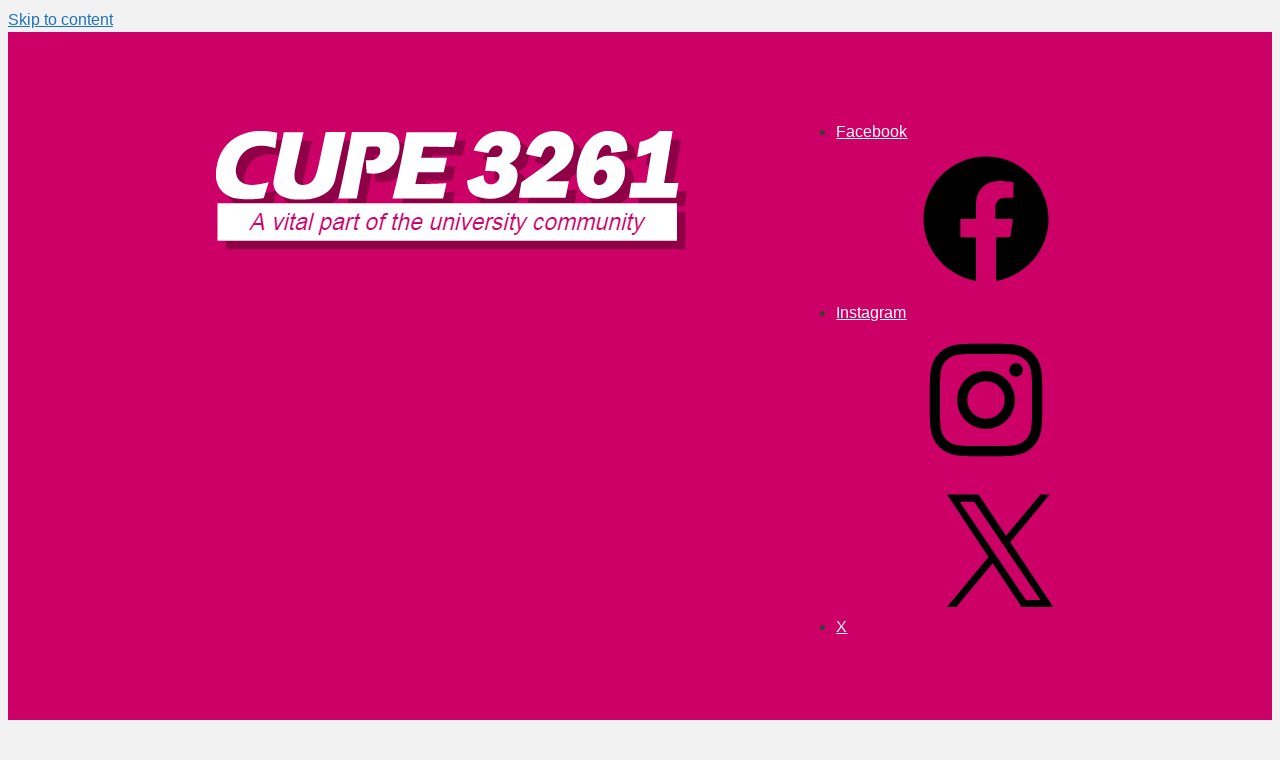

--- FILE ---
content_type: text/html; charset=utf-8
request_url: https://docs.google.com/viewer?url=https%3A%2F%2F3261.cupe.ca%2Fwp-content%2Fblogs.dir%2F754%2F2022%2F11%2F2022-11-17-CUPE-3261-Bargaining-Bulletin-9.pdf&hl=en_US&embedded=true
body_size: 2410
content:
<!DOCTYPE html><html lang="en" dir="ltr"><head><title>2022-11-17-CUPE-3261-Bargaining-Bulletin-9.pdf</title><link rel="stylesheet" type="text/css" href="//www.gstatic.com/_/apps-viewer/_/ss/k=apps-viewer.standalone.iULaTRig4eo.L.W.O/am=AAQD/d=0/rs=AC2dHMIuKVAQafSb-Ydr8aqMNFhc5Equmg" nonce="iNxCPaZ4jSRU3prrFup4LQ"/></head><body><div class="ndfHFb-c4YZDc ndfHFb-c4YZDc-AHmuwe-Hr88gd-OWB6Me dif24c vhoiae LgGVmb bvmRsc ndfHFb-c4YZDc-TSZdd ndfHFb-c4YZDc-TJEFFc ndfHFb-c4YZDc-vyDMJf-aZ2wEe ndfHFb-c4YZDc-i5oIFb ndfHFb-c4YZDc-uoC0bf ndfHFb-c4YZDc-e1YmVc" aria-label="Showing viewer."><div class="ndfHFb-c4YZDc-zTETae"></div><div class="ndfHFb-c4YZDc-JNEHMb"></div><div class="ndfHFb-c4YZDc-K9a4Re"><div class="ndfHFb-c4YZDc-E7ORLb-LgbsSe ndfHFb-c4YZDc-LgbsSe-OWB6Me" aria-label="Previous"><div class="ndfHFb-c4YZDc-DH6Rkf-AHe6Kc"><div class="ndfHFb-c4YZDc-Bz112c ndfHFb-c4YZDc-DH6Rkf-Bz112c"></div></div></div><div class="ndfHFb-c4YZDc-tJiF1e-LgbsSe ndfHFb-c4YZDc-LgbsSe-OWB6Me" aria-label="Next"><div class="ndfHFb-c4YZDc-DH6Rkf-AHe6Kc"><div class="ndfHFb-c4YZDc-Bz112c ndfHFb-c4YZDc-DH6Rkf-Bz112c"></div></div></div><div class="ndfHFb-c4YZDc-q77wGc"></div><div class="ndfHFb-c4YZDc-K9a4Re-nKQ6qf ndfHFb-c4YZDc-TvD9Pc-qnnXGd" role="main"><div class="ndfHFb-c4YZDc-EglORb-ge6pde ndfHFb-c4YZDc-K9a4Re-ge6pde-Ne3sFf" role="status" tabindex="-1" aria-label="Loading"><div class="ndfHFb-c4YZDc-EglORb-ge6pde-RJLb9c ndfHFb-c4YZDc-AHmuwe-wcotoc-zTETae"><div class="ndfHFb-aZ2wEe" dir="ltr"><div class="ndfHFb-vyDMJf-aZ2wEe auswjd"><div class="aZ2wEe-pbTTYe aZ2wEe-v3pZbf"><div class="aZ2wEe-LkdAo-e9ayKc aZ2wEe-LK5yu"><div class="aZ2wEe-LkdAo aZ2wEe-hj4D6d"></div></div><div class="aZ2wEe-pehrl-TpMipd"><div class="aZ2wEe-LkdAo aZ2wEe-hj4D6d"></div></div><div class="aZ2wEe-LkdAo-e9ayKc aZ2wEe-qwU8Me"><div class="aZ2wEe-LkdAo aZ2wEe-hj4D6d"></div></div></div><div class="aZ2wEe-pbTTYe aZ2wEe-oq6NAc"><div class="aZ2wEe-LkdAo-e9ayKc aZ2wEe-LK5yu"><div class="aZ2wEe-LkdAo aZ2wEe-hj4D6d"></div></div><div class="aZ2wEe-pehrl-TpMipd"><div class="aZ2wEe-LkdAo aZ2wEe-hj4D6d"></div></div><div class="aZ2wEe-LkdAo-e9ayKc aZ2wEe-qwU8Me"><div class="aZ2wEe-LkdAo aZ2wEe-hj4D6d"></div></div></div><div class="aZ2wEe-pbTTYe aZ2wEe-gS7Ybc"><div class="aZ2wEe-LkdAo-e9ayKc aZ2wEe-LK5yu"><div class="aZ2wEe-LkdAo aZ2wEe-hj4D6d"></div></div><div class="aZ2wEe-pehrl-TpMipd"><div class="aZ2wEe-LkdAo aZ2wEe-hj4D6d"></div></div><div class="aZ2wEe-LkdAo-e9ayKc aZ2wEe-qwU8Me"><div class="aZ2wEe-LkdAo aZ2wEe-hj4D6d"></div></div></div><div class="aZ2wEe-pbTTYe aZ2wEe-nllRtd"><div class="aZ2wEe-LkdAo-e9ayKc aZ2wEe-LK5yu"><div class="aZ2wEe-LkdAo aZ2wEe-hj4D6d"></div></div><div class="aZ2wEe-pehrl-TpMipd"><div class="aZ2wEe-LkdAo aZ2wEe-hj4D6d"></div></div><div class="aZ2wEe-LkdAo-e9ayKc aZ2wEe-qwU8Me"><div class="aZ2wEe-LkdAo aZ2wEe-hj4D6d"></div></div></div></div></div></div><span class="ndfHFb-c4YZDc-EglORb-ge6pde-fmcmS ndfHFb-c4YZDc-AHmuwe-wcotoc-zTETae" aria-hidden="true">Loading&hellip;</span></div><div class="ndfHFb-c4YZDc-ujibv-nUpftc"><img class="ndfHFb-c4YZDc-ujibv-JUCs7e" src="/viewerng/thumb?ds=[base64]%3D%3D&amp;ck=lantern&amp;dsmi=unknown&amp;authuser&amp;w=800&amp;webp=true&amp;p=proj"/></div></div></div></div><script nonce="lo_Fj6DxPx2-ZW_EqtyERg">/*

 Copyright The Closure Library Authors.
 SPDX-License-Identifier: Apache-2.0
*/
function c(a,e,f){a._preloadFailed||a.complete&&a.naturalWidth===void 0?f():a.complete&&a.naturalWidth?e():(a.addEventListener("load",function(){e()},!1),a.addEventListener("error",function(){f()},!1))}
for(var d=function(a,e,f,k){function l(){b.style.display="none"}var g=document.body.getElementsByClassName(a)[0];if(k)var b=document.getElementById(k);else{if(!g)return;b=g.getElementsByClassName(f)[0];if(!b)return}b._preloadStartTime=Date.now();b.onerror=function(){this._preloadFailed=!0};c(b,function(){b.naturalWidth<800?l():(b._preloadEndTime||(b._preloadEndTime=Date.now()),e&&(g.getElementsByClassName(e)[0].style.display="none"))},l)},h=["_initStaticViewer"],m=this||self,n;h.length&&(n=h.shift());)h.length||
d===void 0?m=m[n]&&m[n]!==Object.prototype[n]?m[n]:m[n]={}:m[n]=d;
</script><script nonce="lo_Fj6DxPx2-ZW_EqtyERg">_initStaticViewer('ndfHFb-c4YZDc-K9a4Re-nKQ6qf','ndfHFb-c4YZDc-EglORb-ge6pde','ndfHFb-c4YZDc-ujibv-JUCs7e')</script><script type="text/javascript" charset="UTF-8" src="//www.gstatic.com/_/apps-viewer/_/js/k=apps-viewer.standalone.en_US.rxyEmzpWU0g.O/am=AAQD/d=1/rs=AC2dHMKf3-nSSOCPr2hp_vsVC4zmcm8mLg/m=main" nonce="lo_Fj6DxPx2-ZW_EqtyERg"></script><script type="text/javascript" src="https://apis.google.com/js/client.js" nonce="lo_Fj6DxPx2-ZW_EqtyERg"></script><script type="text/javascript" nonce="lo_Fj6DxPx2-ZW_EqtyERg">_init([["0",null,null,null,null,2,null,null,null,null,0,[1],null,null,null,"https://drive.google.com",null,null,null,null,null,null,null,null,null,null,null,null,null,null,null,null,[[],12,1,1],null,null,null,null,[null,null,null,null,"https://accounts.google.com/ServiceLogin?passive\u003d1209600\u0026continue\u003dhttps://docs.google.com/viewer?url%3Dhttps://3261.cupe.ca/wp-content/blogs.dir/754/2022/11/2022-11-17-CUPE-3261-Bargaining-Bulletin-9.pdf%26hl%3Den_US%26embedded%3Dtrue\u0026hl\u003den-US\u0026followup\u003dhttps://docs.google.com/viewer?url%3Dhttps://3261.cupe.ca/wp-content/blogs.dir/754/2022/11/2022-11-17-CUPE-3261-Bargaining-Bulletin-9.pdf%26hl%3Den_US%26embedded%3Dtrue",null,null,null,0],null,null,null,null,null,null,null,null,null,null,null,null,null,null,null,0,null,null,null,null,null,null,null,null,null,null,null,null,null,null,null,null,null,null,null,null,null,null,null,null,null,null,null,null,null,null,null,null,null,null,null,null,null,null,null,null,null,null,null,null,null,null,null,null,null,null,null,null,null,null,null,null,null,null,null,null,null,null,null,null,null,null,null,null,null,null,null,null,null,null,null,null,null,null,null,null,null,null,null,null,null,null,null,null,1],[null,"2022-11-17-CUPE-3261-Bargaining-Bulletin-9.pdf","/viewerng/thumb?ds\[base64]%3D%3D\u0026ck\u003dlantern\u0026dsmi\u003dunknown\u0026authuser\u0026w\u003d800\u0026webp\u003dtrue\u0026p\u003dproj",null,null,null,null,null,null,"/viewerng/upload?ds\[base64]%3D%3D\u0026ck\u003dlantern\u0026dsmi\u003dunknown\u0026authuser\u0026p\u003dproj",null,"application/pdf",null,null,1,null,"/viewerng/viewer?url\u003dhttps://3261.cupe.ca/wp-content/blogs.dir/754/2022/11/2022-11-17-CUPE-3261-Bargaining-Bulletin-9.pdf\u0026hl\u003den_US",null,"https://3261.cupe.ca/wp-content/blogs.dir/754/2022/11/2022-11-17-CUPE-3261-Bargaining-Bulletin-9.pdf",null,null,0,null,null,null,null,null,"/viewerng/standalone/refresh?url\u003dhttps://3261.cupe.ca/wp-content/blogs.dir/754/2022/11/2022-11-17-CUPE-3261-Bargaining-Bulletin-9.pdf\u0026hl\u003den_US\u0026embedded\u003dtrue",[null,null,"meta?id\u003dACFrOgAXIvL0-6FFDWGPb0nnsmAjqQ0FzeTReCwk_olr3fkSboZyUVpoE04LFOiQswLPQ5pDDW__zrnH67a5SsP9UDTtaopnTBwwXs-OqXA7n9R54f4R6iWIic1g6QF76MkWKF80qRZa0t7FBtmE","img?id\u003dACFrOgAXIvL0-6FFDWGPb0nnsmAjqQ0FzeTReCwk_olr3fkSboZyUVpoE04LFOiQswLPQ5pDDW__zrnH67a5SsP9UDTtaopnTBwwXs-OqXA7n9R54f4R6iWIic1g6QF76MkWKF80qRZa0t7FBtmE","press?id\u003dACFrOgAXIvL0-6FFDWGPb0nnsmAjqQ0FzeTReCwk_olr3fkSboZyUVpoE04LFOiQswLPQ5pDDW__zrnH67a5SsP9UDTtaopnTBwwXs-OqXA7n9R54f4R6iWIic1g6QF76MkWKF80qRZa0t7FBtmE","status?id\u003dACFrOgAXIvL0-6FFDWGPb0nnsmAjqQ0FzeTReCwk_olr3fkSboZyUVpoE04LFOiQswLPQ5pDDW__zrnH67a5SsP9UDTtaopnTBwwXs-OqXA7n9R54f4R6iWIic1g6QF76MkWKF80qRZa0t7FBtmE","https://doc-0g-bk-apps-viewer.googleusercontent.com/viewer/secure/pdf/3nb9bdfcv3e2h2k1cmql0ee9cvc5lole/5r5i1uhflpjprk3ehdqapvv5qfe2an7a/1768663575000/lantern/*/ACFrOgAXIvL0-6FFDWGPb0nnsmAjqQ0FzeTReCwk_olr3fkSboZyUVpoE04LFOiQswLPQ5pDDW__zrnH67a5SsP9UDTtaopnTBwwXs-OqXA7n9R54f4R6iWIic1g6QF76MkWKF80qRZa0t7FBtmE",null,"presspage?id\u003dACFrOgAXIvL0-6FFDWGPb0nnsmAjqQ0FzeTReCwk_olr3fkSboZyUVpoE04LFOiQswLPQ5pDDW__zrnH67a5SsP9UDTtaopnTBwwXs-OqXA7n9R54f4R6iWIic1g6QF76MkWKF80qRZa0t7FBtmE"],null,null,null,"pdf"],"","",2]);</script></body></html>